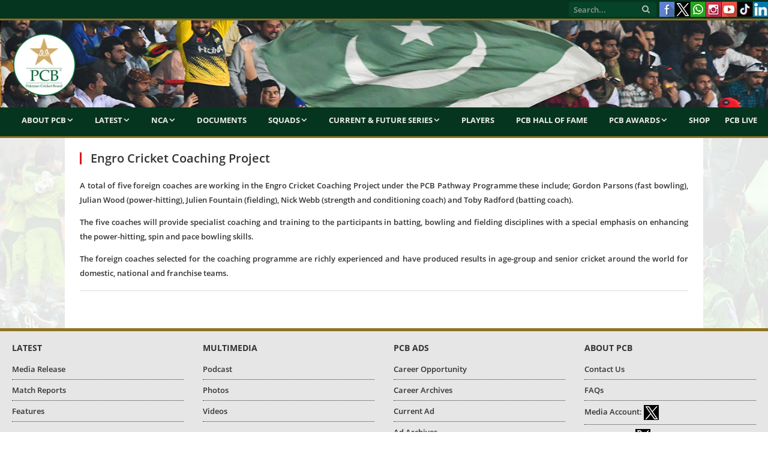

--- FILE ---
content_type: text/css
request_url: https://www.pcb.com.pk/templates/frontend/pcb/css/scrollbar.css
body_size: -103
content:
.css-scrollbar{
	padding: 0;
 	height:396px
}
.css-scrollbar .scrollbar-pane {
	margin-right: 12px;
	height:450px;
 }
.scrollbar-pane{
	width:100%;
}
.css-scrollbar .scrollbar-handle-container {
	background-color: #dfdfdf;
	width: 8px;
}
.css-scrollbar .scrollbar-handle {
	width: 8px;
	background-color: #6e6e6e;
}
.css-scrollbar .scrollbar-handle:hover {
	background-color: #6e6e6e;
}
.css-scrollbar .scrollbar-handle.move {
	background-color: #666;
}
.css-scrollbar .scrollbar-handle-up {
	width: 8px;
	height: 18px;
	background:url(../images/handle-up.png) no-repeat center;
}
.css-scrollbar .scrollbar-handle-down {
	width: 8px;
	height: 18px;
	background:url(../images/handle-down.png) no-repeat center;
}
#home_page_scorecard_widget {
	background:#fff;
	padding:0px;
	/*border:1px solid #dedede;
	border-top:2px solid #4c9300;*/
	height:344px ;
	overflow:hidden;
}
#home_page_scorecard_widget .scrollbar-pane {
    height: 344px;
    margin-bottom: 0;
    margin-left: 0;
    margin-right: 0;
    margin-top: 0;
    width: 303px;
}

--- FILE ---
content_type: text/javascript
request_url: https://www.pcb.com.pk/javascript/admin/paging.js
body_size: 268
content:
function Pager(tableName, itemsPerPage) { 
    this.tableName = tableName;
    this.itemsPerPage = itemsPerPage;
    this.currentPage = 1;
    this.pages = 0;
    this.inited = false;
    
    this.showRecords = function(from, to) {        
        var rows = document.getElementById(tableName).rows;
        // i starts from 1 to skip table header row
        for (var i = 1; i < rows.length; i++) {
            if (i < from || i > to)  
                rows[i].style.display = 'none';
            else
                rows[i].style.display = '';
        }
    }
    
    this.showPage = function(pageNumber) {
    	if (! this.inited) {
    		alert("not inited");
    		return;
    	}

        var oldPageAnchor = document.getElementById('pg'+this.currentPage);
        oldPageAnchor.className = 'pg-normal';
        
        this.currentPage = pageNumber;
        var newPageAnchor = document.getElementById('pg'+this.currentPage);
        newPageAnchor.className = 'pg-selected';
        
        var from = (pageNumber - 1) * itemsPerPage + 1;
        var to = from + itemsPerPage - 1;
        this.showRecords(from, to);
    }   
    
    this.prev = function() {
        if (this.currentPage > 1)
            this.showPage(this.currentPage - 1);
    }
    
    this.next = function() {
        if (this.currentPage < this.pages) {
            this.showPage(this.currentPage + 1);
        }
    }                        
    
    this.init = function() {
        var rows = document.getElementById(tableName).rows;
        var records = (rows.length - 1); 
        this.pages = Math.ceil(records / itemsPerPage);
        this.inited = true;
    }

    this.showPageNav = function(pagerName, positionId) {
    	if (! this.inited) {
    		alert("not inited");
    		return;
    	}
    	var element = document.getElementById(positionId);
    	
    	var pagerHtml = '<span onclick="' + pagerName + '.prev();" class="pg-normal"> &#171 Prev </span> | ';
        for (var page = 1; page <= this.pages; page++) 
            pagerHtml += '<span id="pg' + page + '" class="pg-normal" onclick="' + pagerName + '.showPage(' + page + ');">' + page + '</span> | ';
        pagerHtml += '<span onclick="'+pagerName+'.next();" class="pg-normal"> Next &#187;</span>';            
        
        element.innerHTML = pagerHtml;
    }
}


